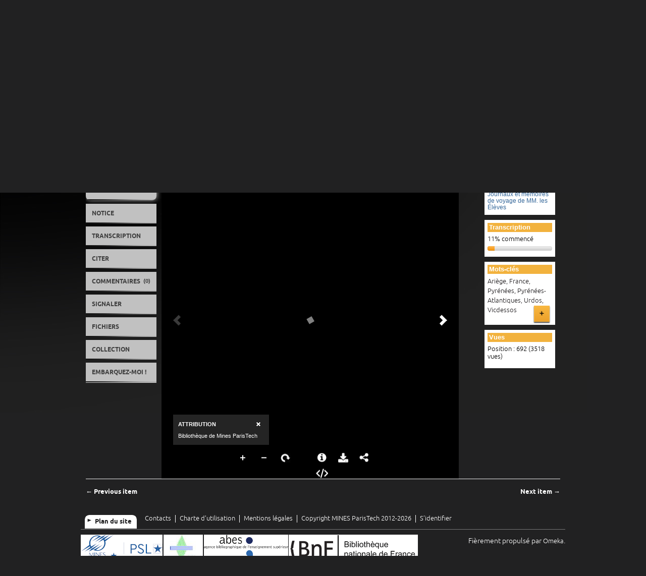

--- FILE ---
content_type: text/html; charset=utf-8
request_url: https://patrimoine.minesparis.psl.eu/document/4313
body_size: 9120
content:
<!DOCTYPE html>
<html lang="fr">
<head>
    <meta charset="utf-8">
    <meta name="viewport" content="width=device-width, initial-scale=1.0, maximum-scale=1.0, minimum-scale=1.0, user-scalable=yes" />
        <meta name="description" content="Participez à la numérisation des fonds : transcrivez, corrigez, taguez, commentez !" />
        <link rel="shortcut icon" href="/themes/BibPatNumMines/favicon.ico" type="image/x-icon" />
    <title>Boucheporn, Félix de (1811-1857) : Mémoire sur la géologie de la chaîne des Pyrénées depuis Vicdessos jusqu&#039;à Urdos par M. de Boucheporn, élève ingénieur des mines, 1836 | Bibliothèque patrimoniale numérique de l’École nationale supérieure des mines de Paris (Mines ParisTech)</title>
    <link rel="alternate" type="application/rss+xml" title="Flux RSS Omeka" href="/items/browse?output=rss2" /><link rel="alternate" type="application/atom+xml" title="Flux Atom Omeka" href="/items/browse?output=atom" />        <!-- Stylesheets -->
    <link href="/themes/BibPatNumMines/css/scripto.css?v=2.7.1" media="all" rel="stylesheet" type="text/css" >
<link href="/plugins/GuestUser/views/public/css/guest-user.css?v=2.7.1" media="all" rel="stylesheet" type="text/css" >
<link href="/themes/BibPatNumMines/css/commenting.css?v=2.7.1" media="all" rel="stylesheet" type="text/css" >
<link href="/plugins/Tagging/views/public/css/tagging.css?v=2.7.1" media="all" rel="stylesheet" type="text/css" >
<link href="/plugins/ShortcodeCarousel/views/public/css/jcarousel.responsive.css?v=2.7.1" media="all" rel="stylesheet" type="text/css" >
<link href="/plugins/Geolocation/views/shared/css/geolocation-marker.css?v=2.7.1" media="all" rel="stylesheet" type="text/css" >
<link href="/themes/BibPatNumMines/css/fonts.css?v=2.7.1" media="all" rel="stylesheet" type="text/css" >
<link href="/themes/BibPatNumMines/css/common.css?v=2.7.1" media="all" rel="stylesheet" type="text/css" >
<link href="/themes/BibPatNumMines/css/skeleton.css?v=2.7.1" media="all" rel="stylesheet" type="text/css" >
<link href="/themes/BibPatNumMines/css/jquery-ui-ajax.css?v=2.7.1" media="all" rel="stylesheet" type="text/css" >    <!-- JavaScripts -->
    <script type="text/javascript" src="//ajax.googleapis.com/ajax/libs/jquery/1.12.4/jquery.min.js"></script>
<script type="text/javascript">
    //<!--
    window.jQuery || document.write("<script type=\"text\/javascript\" src=\"\/application\/views\/scripts\/javascripts\/vendor\/jquery.js?v=2.7.1\" charset=\"utf-8\"><\/script>")    //-->
</script>
<script type="text/javascript" src="//ajax.googleapis.com/ajax/libs/jqueryui/1.11.2/jquery-ui.min.js"></script>
<script type="text/javascript">
    //<!--
    window.jQuery.ui || document.write("<script type=\"text\/javascript\" src=\"\/application\/views\/scripts\/javascripts\/vendor\/jquery-ui.js?v=2.7.1\" charset=\"utf-8\"><\/script>")    //-->
</script>
<script type="text/javascript">
    //<!--
    jQuery.noConflict();    //-->
</script>
<script type="text/javascript" src="/themes/BibPatNumMines/javascripts/vendor/jquery.lazyload.js?v=2.7.1"></script>
<script type="text/javascript" src="/plugins/GuestUser/views/public/javascripts/guest-user.js?v=2.7.1"></script>
<script type="text/javascript" src="/plugins/Commenting/views/public/javascripts/commenting.js?v=2.7.1"></script>
<script type="text/javascript" src="/application/views/scripts/javascripts/vendor/tinymce/tinymce.min.js?v=2.7.1"></script>
<script type="text/javascript">
    //<!--
    Commenting.pluginRoot = 'https://patrimoine.minesparis.psl.eu/commenting/comment/'    //-->
</script>
<script type="text/javascript" src="/plugins/ShortcodeCarousel/views/public/javascripts/jcarousel.responsive.js?v=2.7.1"></script>
<script type="text/javascript" src="/plugins/ShortcodeCarousel/views/public/javascripts/jquery.jcarousel.min.js?v=2.7.1"></script>
<script type="text/javascript" src="//maps.googleapis.com/maps/api/js?key= AIzaSyA14qrfACTXlHnYtTFx4VLTkLBtSpUTEiE "></script>
<script type="text/javascript" src="/plugins/Geolocation/views/shared/javascripts/map.js?v=2.7.1"></script>
<script type="text/javascript" src="/themes/BibPatNumMines/javascripts/vendor/modernizr.js?v=2.7.1"></script>
<!--[if (gte IE 6)&(lte IE 8)]><script type="text/javascript" src="/application/views/scripts/javascripts/vendor/selectivizr.js?v=2.7.1"></script><![endif]-->
<script type="text/javascript" src="/application/views/scripts/javascripts/vendor/respond.js?v=2.7.1"></script>
<script type="text/javascript" src="/themes/BibPatNumMines/javascripts/globals.js?v=2.7.1"></script></head>
<body class="items show">
            <div id="wrap">
        <header class="container">
            <div id='guest-user-register-info'></div>            <div id="logo" class="three columns omega">
                                <a href="https://www.minesparis.psl.eu/" target="_blank"><img src="https://patrimoine.minesparis.psl.eu/files/theme_uploads/Logo_Mines-ParisTech.png" alt="Bibliothèque patrimoniale numérique de l’École nationale supérieure des mines de Paris (Mines ParisTech)" /></a>            </div>
            <div id="header-tools" class="nine columns">
                <div class="two columns alpha">
                   <a class="header-link" href="https://www.minesparis.psl.eu/">MINES ParisTech</a>
                </div>
                <div class="two columns">
                    <a class="header-link" href="https://www.bib.minesparis.psl.eu/">Bibliothèque</a>
                </div>
                
            </div>
            <div class="nine columns">
                <div id="site-title" class="nine columns">
                    <a href="https://patrimoine.minesparis.psl.eu" >Bibliothèque patrimoniale numérique</a>
                </div>
            </div>
            <div class="nine columns">
                <nav id="primary-nav" class="top">
                    <ul class="navigation">
    <li>
        <a href="/apropos">À propos</a>
    </li>
    <li>
        <a href="/collections">Collections</a>
    </li>
    <li>
        <a href="/exhibits">Expositions</a>
    </li>
    <li>
        <a href="/contribuer">Contribuez !</a>
    </li>
    <li>
        <a href="/aide">Aide</a>
    </li>
</ul>                </nav>
                <nav id="mobile-nav" class="top">
                    <ul class="navigation">
    <li>
        <a href="/apropos">À propos</a>
    </li>
    <li>
        <a href="/collections">Collections</a>
    </li>
    <li>
        <a href="/exhibits">Expositions</a>
    </li>
    <li>
        <a href="/contribuer">Contribuez !</a>
    </li>
    <li>
        <a href="/aide">Aide</a>
    </li>
</ul>                </nav>
            </div>
        <!-- 10/07/2017 Déplacement de la barre de recherche sous les menus de navigation pour qu’elle soit plus visible. -->
        <!-- 10/07/2017 On passe le  'show_advanced' => true à false. Pour empêcher l’accès à la recherche avancée qui donne sur une page de résultats différente de celle de SOlr. Il n’est pas bon de faire cohabiter deux moteurs de recherche mais il semblerait qu’il ne soit pas possible de supprimer le moteur de recherche par défaut. -->    
            <div class="nine columns" id="search-tool">
                 <div id="search-container" class="four columns offset-by-four omega ">
                    <form id="search-form" name="search-form" action="/solr-search/results/interceptor" method="get"><input type="text" name="query" id="query" value="Recherche" onblur="if (this.value == &#39;&#39;) { this.value= &#39;Recherche&#39;; }" onclick="this.value = &#39;&#39;;"><input type="hidden" name="query_type" value="boolean" id="query_type">    <input type="submit" name="submit_search" id="submit_search" value="Ok"></form>
                </div>
            </div>    
        </header>
                <div id="content" class="container">
        <section id="intro" role="introduction" class="nine columns offset-by-three">
    <h1>Boucheporn, Félix de (1811-1857) : Mémoire sur la géologie de la chaîne des Pyrénées depuis Vicdessos jusqu&#039;à Urdos par M. de Boucheporn, élève ingénieur des mines, 1836</h1>
</section>
<div id="tabs" class="twelve columns">
    <nav id="document-nav" class="secondary-nav two columns alpha omega">
        <ul class="navigation">
            <li class="orange mpt"><a  href="#tabs-vue">Document</a></li><li class="bleu mpt"><a  href="#tabs-notice">Notice</a></li><li class="rouge mpt"><a  rel="prefetch" href="/ahah/vignettes/item/4313">Transcription</a></li><li class="violet mpt"><a  href="/ahah/citer/item/4313">Citer</a></li><li class="orange mpt"><a  href="#tabs-commenter">Commentaires <small>(0)</small></a></li><li class="violet mpt"><a  href="/ahah/signaler/item/4313">Signaler</a></li><li class="bleu-vert mpt"><a  href="/ahah/fichiers/item/4313">Fichiers</a></li><li class="bleu mpt"><a  href="/ajax/collection/Journaux_de_voyage">Collection</a></li><li class="violet mpt"><a  href="#tabs-embarquer">Embarquez-moi !</a></li>        </ul>
    </nav>
    <section id="tabs-vue" class="orange mpt ten columns">
            <div id="item-viewer" class="eight columns alpha">
            <div class="uv" data-config="/plugins/UniversalViewer/views/public/universal-viewer/config.json" data-uri="https://patrimoine.minesparis.psl.eu/items/presentation/4313/manifest" style="background-color: #000; width:95%; height:600px;"></div><script type="text/javascript" id="embedUV" src="/plugins/UniversalViewer/views/shared/javascripts/uv/lib/embed.js"></script><script type="text/javascript">/* wordpress fix */</script>        </div>
        <aside id="sidebar" class="two columns omega">
                        <div id="collection" class="element row">
                <h2>Collection</h2>
                <div class="element-text">
                                <h3><a href="/Journaux_de_voyage">Journaux et mémoires de voyage de MM. les Élèves</a></h3>
                            </div>
            </div>
                                    <div class="scripto-stats element row">
                <h2>Transcription</h2>
                <div class="element-text">
                    <p>11% commencé</p>
                    <div class="progress"><div title="0% terminé" class="bar bar-success" style="width:0%;"></div><div title="11% à vérifier" class="bar bar-warning" style="width:11%;"></div></div>                </div>
            </div>
                                    <div id="item-tags" class="element row">
                <h2>Mots-clés</h2>
                <div class="element-text">
                                            <a href="/items/browse?tags=Ari%C3%A8ge" rel="tag">Ariège</a>, <a href="/items/browse?tags=France" rel="tag">France</a>, <a href="/items/browse?tags=Pyr%C3%A9n%C3%A9es" rel="tag">Pyrénées</a>, <a href="/items/browse?tags=Pyr%C3%A9n%C3%A9es-Atlantiques" rel="tag">Pyrénées-Atlantiques</a>, <a href="/items/browse?tags=Urdos" rel="tag">Urdos</a>, <a href="/items/browse?tags=Vicdessos" rel="tag">Vicdessos</a>                    <a href="#" id="display-tagging-form" class="button blue right" onclick="return false;">+</a>
<form id="tagging-form" enctype="application/x-www-form-urlencoded" action="https://patrimoine.minesparis.psl.eu/tagging/index/add" method="post">
<dt id="tagging-label"><label for="tagging" class="required">Ajouter des mots-clés</label></dt>
<dd id="tagging-element">
<input type="text" name="tagging" id="tagging" value="" size="60">
<p class="description">Separate multiple tags with a &quot;,&quot;.</p></dd>
<dt id="captcha-label"><label for="captcha" class="required">Merci de vérifier que vous êtes une personne.</label></dt>
<dd id="captcha-element">
<input type="hidden" name="recaptcha_challenge_field" value="" id="captcha-challenge"><input type="hidden" name="recaptcha_response_field" value="" id="captcha-response"><script type="text/javascript">
    var RecaptchaOptions = {"theme":"red","lang":"en","custom_translations":[]};
</script><script type="text/javascript"
   src="https://www.google.com/recaptcha/api/challenge?k=6LeKdU4UAAAAAL9m8KMmrJ8Y4KuPFaDEAlLNMVdW">
</script><noscript>
   <iframe src="https://www.google.com/recaptcha/api/noscript?k=6LeKdU4UAAAAAL9m8KMmrJ8Y4KuPFaDEAlLNMVdW"
       height="300" width="500" frameborder="0"></iframe><br>
   <textarea name="recaptcha_challenge_field" rows="3" cols="40">
   </textarea>
   <input type="hidden" name="recaptcha_response_field"
       value="manual_challenge">
</noscript><script type="text/javascript" language="JavaScript">
function windowOnLoad(fn) {
    var old = window.onload;
    window.onload = function() {
        if (old) {
            old();
        }
        fn();
    };
}
function zendBindEvent(el, eventName, eventHandler) {
    if (el.addEventListener){
        el.addEventListener(eventName, eventHandler, false); 
    } else if (el.attachEvent){
        el.attachEvent('on'+eventName, eventHandler);
    }
}
windowOnLoad(function(){
    zendBindEvent(
        document.getElementById("captcha-challenge").form,
        'submit',
        function(e) {
            document.getElementById("captcha-challenge").value = document.getElementById("recaptcha_challenge_field").value;
            document.getElementById("captcha-response").value = document.getElementById("recaptcha_response_field").value;
        }    
    );
});
</script></dd>
<label for="tagging_legal_text" class="required"><p>J'approuve la <a href="/charte" target="_blank" rel="noopener">charte et les conditions d'utilisation</a> et j'accepte de libérer ma contribution sous licence <a href="https://creativecommons.org/licenses/by-sa/3.0/fr/" target="_blank" rel="noopener">CC&nbsp;BY-SA 3.0 France</a>.</p></label>

<input type="hidden" name="tagging_legal_text" value=""><input type="checkbox" name="tagging_legal_text" id="tagging_legal_text" value="checked">

<input type="hidden" name="path" value="/document/4313" hidden="1" class="hidden" id="path">

<input type="hidden" name="record_type" value="Item" hidden="1" class="hidden" id="record_type">

<input type="hidden" name="record_id" value="4313" hidden="1" class="hidden" id="record_id">
<div>
<input type="submit" name="submit" id="submit" value="Taguer"></div></form><script type="text/javascript">
    jQuery("a#display-tagging-form").click(function(event){
        jQuery("#tagging-form").fadeToggle();
        event.stopImmediatePropagation();
    });
</script>
                </div>
            </div>
                        <div id="item-stats" class="element row">
                <h2>Vues</h2>
                <div class="stats-stat">
    <p>Position : <span class="stats-position">692</span> (<span class="stats-hits">3518</span> vues)</p>
</div>
            </div>
                                </aside>
                </section>
    <section id="tabs-notice" class="bleu mpt ten columns">
            <div id="item-notice" class=" eight columns alpha">
            <div class="eight columns alpha row unique">
        <h2>Métadonnées du document</h2>
    <div id="item-metadata">
        <div class="element-set">
    <div id="dublin-core-title" class="element">
        <div class="field two columns alpha">
            <label>Titre</label>
        </div>
                <div class="element-text six columns omega">
                        <p>Mémoire sur la géologie de la chaîne des Pyrénées depuis Vicdessos jusqu&#039;à Urdos par M. de Boucheporn, élève ingénieur des mines</p>
        </div>
            </div>
                <div id="dublin-core-description" class="element">
        <div class="field two columns alpha">
            <label>Description</label>
        </div>
                <div class="element-text six columns omega">
                        <p>Signatures de l&#039;auteur à la fin du mémoire (p. 52).Noms des correcteurs sur la couverture, à l&#039;encre :Vu par Mr Dufrénoy,Vu par Mr De Beaumont,Vu par Mr Brochant-Devilliers.Parmi dessins : Coupe transversale de la chaîne des Pyrénées passant par le cirque de Gavarnie (pp.18-19).</p>
        </div>
                <div class="element-text six columns offset-by-two">
                        <p>Signatures de l&#039;auteur à la fin du mémoire (p. 52).Noms des correcteurs sur la couverture, à l&#039;encre :Vu par Mr Dufrénoy,Vu par Mr De Beaumont,Vu par Mr Brochant-Devilliers.Parmi dessins : Coupe transversale de la chaîne des Pyrénées passant par le cirque de Gavarnie (pp.18-19).</p>
        </div>
            </div>
                        <div id="dublin-core-creator" class="element">
        <div class="field two columns alpha">
            <label>Auteur</label>
        </div>
                <div class="element-text six columns omega">
                        <p><a href="/search?query=Boucheporn%2C+F%C3%A9lix+de+%281811-1857%29" rel="tag">Boucheporn, Félix de (1811-1857)</a></p>
        </div>
            </div>
                        <div id="dublin-core-date" class="element">
        <div class="field two columns alpha">
            <label>Date</label>
        </div>
                <div class="element-text six columns omega">
                        <p>1836</p>
        </div>
            </div>
                    <div id="dublin-core-type" class="element">
        <div class="field two columns alpha">
            <label>Type</label>
        </div>
                <div class="element-text six columns omega">
                        <p>Text</p>
        </div>
                <div class="element-text six columns offset-by-two">
                        <p>Manuscrit</p>
        </div>
                <div class="element-text six columns offset-by-two">
                        <p>Archives et manuscrits</p>
        </div>
                <div class="element-text six columns offset-by-two">
                        <p>Archives et manuscrits</p>
        </div>
            </div>
                <div id="dublin-core-format" class="element">
        <div class="field two columns alpha">
            <label>Format</label>
        </div>
                <div class="element-text six columns omega">
                        <p>52 pages</p>
        </div>
                <div class="element-text six columns offset-by-two">
                        <p>Cachet « École royale des mines »</p>
        </div>
                <div class="element-text six columns offset-by-two">
                        <p>Plusieurs dessins dans les marges</p>
        </div>
                <div class="element-text six columns offset-by-two">
                        <p>Relié avec les cotes M 1836 (193) à (200)</p>
        </div>
                <div class="element-text six columns offset-by-two">
                        <p>325 x 220 millimètres</p>
        </div>
            </div>
                <div id="dublin-core-language" class="element">
        <div class="field two columns alpha">
            <label>Langue</label>
        </div>
                <div class="element-text six columns omega">
                        <p>French</p>
        </div>
            </div>
                <div id="dublin-core-coverage" class="element">
        <div class="field two columns alpha">
            <label>Couverture</label>
        </div>
                <div class="element-text six columns omega">
                        <p>Pyrénées-Atlantiques (France)</p>
        </div>
                <div class="element-text six columns offset-by-two">
                        <p>Hautes-Pyrénées (France)</p>
        </div>
                <div class="element-text six columns offset-by-two">
                        <p>Haute-Garonne (France)</p>
        </div>
                <div class="element-text six columns offset-by-two">
                        <p>Ariège (France)</p>
        </div>
            </div>
                        <div id="dublin-core-subject" class="element">
        <div class="field two columns alpha">
            <label>Sujet</label>
        </div>
                <div class="element-text six columns omega">
                        <p><a href="/items/browse?advanced%5B0%5D%5Belement_id%5D=49&amp;advanced%5B0%5D%5Btype%5D=is+exactly&amp;advanced%5B0%5D%5Bterms%5D=G%C3%A9ologie+--+Pyr%C3%A9n%C3%A9es" rel="tag">Géologie -- Pyrénées</a></p>
        </div>
                <div class="element-text six columns offset-by-two">
                        <p><a href="/items/browse?advanced%5B0%5D%5Belement_id%5D=49&amp;advanced%5B0%5D%5Btype%5D=is+exactly&amp;advanced%5B0%5D%5Bterms%5D=cirque+de+Gavarnie" rel="tag">cirque de Gavarnie</a></p>
        </div>
                <div class="element-text six columns offset-by-two">
                        <p><a href="/items/browse?advanced%5B0%5D%5Belement_id%5D=49&amp;advanced%5B0%5D%5Btype%5D=is+exactly&amp;advanced%5B0%5D%5Bterms%5D=France" rel="tag">France</a></p>
        </div>
                <div class="element-text six columns offset-by-two">
                        <p><a href="/items/browse?advanced%5B0%5D%5Belement_id%5D=49&amp;advanced%5B0%5D%5Btype%5D=is+exactly&amp;advanced%5B0%5D%5Bterms%5D=Pyr%C3%A9n%C3%A9es-Atlantiques+%28France%29" rel="tag">Pyrénées-Atlantiques (France)</a></p>
        </div>
                <div class="element-text six columns offset-by-two">
                        <p><a href="/items/browse?advanced%5B0%5D%5Belement_id%5D=49&amp;advanced%5B0%5D%5Btype%5D=is+exactly&amp;advanced%5B0%5D%5Bterms%5D=Ari%C3%A8ge+%28France%29" rel="tag">Ariège (France)</a></p>
        </div>
                <div class="element-text six columns offset-by-two">
                        <p><a href="/items/browse?advanced%5B0%5D%5Belement_id%5D=49&amp;advanced%5B0%5D%5Btype%5D=is+exactly&amp;advanced%5B0%5D%5Bterms%5D=Midi-Pyr%C3%A9n%C3%A9es+%28France%29" rel="tag">Midi-Pyrénées (France)</a></p>
        </div>
                <div class="element-text six columns offset-by-two">
                        <p><a href="/items/browse?advanced%5B0%5D%5Belement_id%5D=49&amp;advanced%5B0%5D%5Btype%5D=is+exactly&amp;advanced%5B0%5D%5Bterms%5D=Aquitaine+%28France%29" rel="tag">Aquitaine (France)</a></p>
        </div>
                <div class="element-text six columns offset-by-two">
                        <p><a href="/items/browse?advanced%5B0%5D%5Belement_id%5D=49&amp;advanced%5B0%5D%5Btype%5D=is+exactly&amp;advanced%5B0%5D%5Bterms%5D=Occitanie+%28France%29" rel="tag">Occitanie (France)</a></p>
        </div>
                <div class="element-text six columns offset-by-two">
                        <p><a href="/items/browse?advanced%5B0%5D%5Belement_id%5D=49&amp;advanced%5B0%5D%5Btype%5D=is+exactly&amp;advanced%5B0%5D%5Bterms%5D=g%C3%A9ologie" rel="tag">géologie</a></p>
        </div>
                <div class="element-text six columns offset-by-two">
                        <p><a href="/items/browse?advanced%5B0%5D%5Belement_id%5D=49&amp;advanced%5B0%5D%5Btype%5D=is+exactly&amp;advanced%5B0%5D%5Bterms%5D=cirque+de+Gavarnie" rel="tag">cirque de Gavarnie</a></p>
        </div>
                <div class="element-text six columns offset-by-two">
                        <p><a href="/items/browse?advanced%5B0%5D%5Belement_id%5D=49&amp;advanced%5B0%5D%5Btype%5D=is+exactly&amp;advanced%5B0%5D%5Bterms%5D=France" rel="tag">France</a></p>
        </div>
                <div class="element-text six columns offset-by-two">
                        <p><a href="/items/browse?advanced%5B0%5D%5Belement_id%5D=49&amp;advanced%5B0%5D%5Btype%5D=is+exactly&amp;advanced%5B0%5D%5Bterms%5D=Pyr%C3%A9n%C3%A9es-Atlantiques+%28France%29" rel="tag">Pyrénées-Atlantiques (France)</a></p>
        </div>
                <div class="element-text six columns offset-by-two">
                        <p><a href="/items/browse?advanced%5B0%5D%5Belement_id%5D=49&amp;advanced%5B0%5D%5Btype%5D=is+exactly&amp;advanced%5B0%5D%5Bterms%5D=Ari%C3%A8ge+%28France%29" rel="tag">Ariège (France)</a></p>
        </div>
                <div class="element-text six columns offset-by-two">
                        <p><a href="/items/browse?advanced%5B0%5D%5Belement_id%5D=49&amp;advanced%5B0%5D%5Btype%5D=is+exactly&amp;advanced%5B0%5D%5Bterms%5D=Midi-Pyr%C3%A9n%C3%A9es+%28France%29" rel="tag">Midi-Pyrénées (France)</a></p>
        </div>
                <div class="element-text six columns offset-by-two">
                        <p><a href="/items/browse?advanced%5B0%5D%5Belement_id%5D=49&amp;advanced%5B0%5D%5Btype%5D=is+exactly&amp;advanced%5B0%5D%5Bterms%5D=Aquitaine+%28France%29" rel="tag">Aquitaine (France)</a></p>
        </div>
                <div class="element-text six columns offset-by-two">
                        <p><a href="/items/browse?advanced%5B0%5D%5Belement_id%5D=49&amp;advanced%5B0%5D%5Btype%5D=is+exactly&amp;advanced%5B0%5D%5Bterms%5D=Occitanie+%28France%29" rel="tag">Occitanie (France)</a></p>
        </div>
                <div class="element-text six columns offset-by-two">
                        <p><a href="/items/browse?advanced%5B0%5D%5Belement_id%5D=49&amp;advanced%5B0%5D%5Btype%5D=is+exactly&amp;advanced%5B0%5D%5Bterms%5D=g%C3%A9ologie" rel="tag">géologie</a></p>
        </div>
            </div>
                <div id="dublin-core-relation" class="element">
        <div class="field two columns alpha">
            <label>Relation</label>
        </div>
                <div class="element-text six columns omega">
                        <p><a href="http://www.annales.org/archives/x/boucheporn.html" target="_blank">Voir Félix de Boucheporn dans les Annales de l'Ecole des mines</a></p>
        </div>
                <div class="element-text six columns offset-by-two">
                        <p><a href="https://fr.wikipedia.org/wiki/F%C3%A9lix_de_Boucheporn" target="_blank">Voir Félix de Boucheporn sur Wikipedia</a></p>
        </div>
                <div class="element-text six columns offset-by-two">
                        <p><a href="http://data.bnf.fr/15294898/felix_de_boucheporn/" target="_blank">Voir Félix de Boucheporn sur Data BnF</a></p>
        </div>
            </div>
                                                <div id="dublin-core-source" class="element">
        <div class="field two columns alpha">
            <label>Source</label>
        </div>
                <div class="element-text six columns omega">
                        <p></p>
        </div>
                <div class="element-text six columns offset-by-two">
                        <p></p>
        </div>
                <div class="element-text six columns offset-by-two">
                        <p></p>
        </div>
                <div class="element-text six columns offset-by-two">
                        <p>Cote original : EMP M 1836 (201)</p>
        </div>
                <div class="element-text six columns offset-by-two">
                        <p>École nationale supérieure des mines de Paris (Mines ParisTech)</p>
        </div>
            </div>
                <div id="dublin-core-identifier" class="element">
        <div class="field two columns alpha">
            <label>Identifiant</label>
        </div>
                <div class="element-text six columns omega">
                        <p><a href="https://patrimoine.mines-paristech.fr/ark:/25652/b74Nv2">ark:/25652/b74Nv2</a></p>
        </div>
            </div>
                <div id="dublin-core-rights" class="element">
        <div class="field two columns alpha">
            <label>Droits</label>
        </div>
                <div class="element-text six columns omega">
                        <p>Domaine public</p>
        </div>
            </div>
                                    <div id="internal-transcription-type" class="element">
        <div class="field two columns alpha">
            <label>Type de transcription</label>
        </div>
                <div class="element-text six columns omega">
                        <p>Transcription</p>
        </div>
            </div>
            </div>
    </div>
</div>
        </div>
        <aside id="sidebar" class="two columns omega">
                        <div id="collection" class="element row">
                <h2>Collection</h2>
                <div class="element-text">
                                <h3><a href="/Journaux_de_voyage">Journaux et mémoires de voyage de MM. les Élèves</a></h3>
                            </div>
            </div>
                                    <div class="scripto-stats element row">
                <h2>Transcription</h2>
                <div class="element-text">
                    <p>11% commencé</p>
                    <div class="progress"><div title="0% terminé" class="bar bar-success" style="width:0%;"></div><div title="11% à vérifier" class="bar bar-warning" style="width:11%;"></div></div>                </div>
            </div>
                                </aside>
                </section>
    <section id="tabs-commenter" class="orange mpt ten columns">
            <div id="comments-tab" class="element row unique">
	    <div class="comments">
                <h2>Commentaires</h2>
                    <p>Aucun commentaire ! Soyez le premier à en ajouter un !</p>
                    </div>
	            </div>
                </section>
    <section id="tabs-embarquer" class="violet mpt ten columns">
            <div class="element row unique">
                        <div id='embed-codes'>
                <h2>Embarquez-moi sur votre page, votre blog, votre site !</h2>
                <p>Copiez-collez ce code pour partagez librement ce document.</p>
                <textarea id='embed-code-text' style='font-family:monospace' rows='7'>&lt;iframe class='omeka-embed' src='https://patrimoine.minesparis.psl.eu/document/4313?rp=embed' style='margin: 2em 0; border: 1px solid #e7e7e7' width='315px' height='285px' allowfullscreen&gt;&lt;/iframe&gt;
</textarea>
            </div>
        </div>
                </section>
<span class="Z3988" title="ctx_ver=Z39.88-2004&amp;rft_val_fmt=info%3Aofi%2Ffmt%3Akev%3Amtx%3Adc&amp;rfr_id=info%3Asid%2Fomeka.org%3Agenerator&amp;rft.creator=Boucheporn%2C+F%C3%A9lix+de+%281811-1857%29&amp;rft.subject=G%C3%A9ologie+--+Pyr%C3%A9n%C3%A9es&amp;rft.date=1836&amp;rft.format=52+pages&amp;rft.source=Cote+original+%3A+EMP+M+1836+%28201%29&amp;rft.language=fre&amp;rft.coverage=Pyr%C3%A9n%C3%A9es-Atlantiques+%28France%29&amp;rft.rights=Domaine+public&amp;rft.relation=Voir+F%C3%A9lix+de+Boucheporn+dans+les+Annales+de+l%27Ecole+des+mines&amp;rft.title=M%C3%A9moire+sur+la+g%C3%A9ologie+de+la+cha%C3%AEne+des+Pyr%C3%A9n%C3%A9es+depuis+Vicdessos+jusqu%27%C3%A0+Urdos+par+M.+de+Boucheporn%2C+%C3%A9l%C3%A8ve+ing%C3%A9nieur+des+mines&amp;rft.description=Signatures+de+l%27auteur+%C3%A0+la+fin+du+m%C3%A9moire+%28p.+52%29.Noms+des+correcteurs+sur+la+couverture%2C+%C3%A0+l%27encre+%3AVu+par+Mr+Dufr%C3%A9noy%2CVu+par+Mr+De+Beaumont%2CVu+par+Mr+Brochant-Devilliers.Parmi+dessins+%3A+Coupe+transversale+de+la+cha%C3%AEne+des+Pyr%C3%A9n%C3%A9es+passant+par+le+cirque+de+Gavarnie+%28pp.18-19%29.&amp;rft.type=Text&amp;rft.identifier=https%3A%2F%2Fpatrimoine.minesparis.psl.eu%2Fdocument%2F4313"></span>    <ul class="item-pagination navigation">
        <li id="previous-item" class="previous"><a href="/document/4314" rel="prev">&larr; Previous item</a></li>
        <li id="next-item" class="next"><a href="/document/4312" rel="next">Next item &rarr;</a></li>
    </ul>
    <script type="text/javascript">
        jQuery(window).load(function() {
            Omeka.TabsTaggings.initialize();
            Omeka.TabsCommenting.initialize();
            Omeka.TabsSearchContent.initialize();
        });
    </script>
</div>
            </div>
            <footer class="container">
                                                <div id="bas" class="center-div">
                    <ul id="communication">
                        <li><a id="plandesite-bouton" class="bouton">Plan du site</a></li>
                        <li><a href="/contact">Contacts</a></li>
                        <li><a href="/charte">Charte d’utilisation</a></li>
                        <li><a href="/legal">Mentions légales</a></li>
<!--                        <li><a href="/confidentiel">Confidentialité</a></li> -->
                                                <li><a href="https://www.minesparis.psl.eu/">Copyright MINES ParisTech 2012-2026</a></li>
                                                                        <li><a href="/users/login">S’identifier</a></li>
                                                                                            </ul>
                </div>
                <div id="plandesite" class="twelve columns">
                    <div id="adresse" class="two columns">
                        <span>Bibliothèque MINES ParisTech</span>
                        <p>
                            60, Boulevard Saint-Michel<br />
                            75272 PARIS Cedex 06<br />
                            Tél. : +33 1 40 51 90 00
                        </p>
                        <div id="horaires">
                            <span>Horaires</span>
                            <p>Du lundi au vendredi<br />de 9h à 18h30                            </p>
                            <a href="https://www.minesparis.psl.eu/Ecole/Implantations/" class="bouton">Implantations</a>
                        </div>
                    </div>
                                                            <div id="presentation" class="three columns omega">
                        <span>Présentation</span>
                        <div class="simple-page-text"><ul  class="simple-page-titles"><li class="simple-page-title"><a href="/apropos">À propos</a></li><li class="simple-page-title"><a href="/charte">Charte d&#039;utilisation</a></li><li class="simple-page-title"><a href="/legal">Mentions légales</a></li><li class="simple-page-title"><a href="/confidentiel">Confidentialité</a></li><li class="simple-page-title"><a href="/informations_techniques">Informations techniques</a></li><li class="simple-page-title"><a href="/contacts">Contacts</a></li><li class="simple-page-title"><a href="/contribuer">Contribuez !</a></li><li class="simple-page-title"><a href="/aide">Aide</a></li></ul></div>                    </div>
                                        <div id="collection" class="four columns">
                        <span>Collections</span>
                            <div id="collection-tree"><ul><li><a href="/Archives">Archives</a><ul><li><a href="/Elie_de_Beaumont_archives">Archives d’Élie de Beaumont, 1817-1861</a><ul><li><a href="/collections/show/54">Archives d&#039;Élie de Beaumont, dossier 6 : notes géologiques diverses, certaines se rapportant à la Carte géologique de France.</a></li><li><a href="/Elie_de_Beaumont_archives_dossier1">Archives Elie de Beaumont, dossier 1 : lettres adressées à Élie de Beaumont</a></li><li><a href="/Elie_de_Beaumont_archives_dossier2">Archives Elie de Beaumont, dossier 2 : lettres écrites par Elie de Beaumont</a></li><li><a href="/Elie_de_Beaumont_archives_dossier3">Archives Elie de Beaumont, dossier 3 : Notes et sujets d&#039;examen des cours donnés à l&#039;École des mines de Paris,</a></li><li><a href="/Elie_de_Beaumont_archives_dossier4">Archives Elie de Beaumont, dossier 4 : Divers documents n&#039;appartenant pas à Élie de Beaumont : Neiboux, Sauvage, Durocher, Daubréée, Fouornel, Martins. Manuscrit et épreuve corrigée du discours préliminaire sur la carte géologique de France de Brochant.</a></li><li><a href="/Elie_de_Beaumont_archives_dossier5">Archives Élie de Beaumont, dossier 5 : papiers d&#039;Élie de Beaumont sur la Carte géologique de France.</a></li></ul></li><li><a href="/Le_Play_archives">Archives de Frédéric Le Play, 1829-1845</a></li><li><a href="/collections/show/22">Archives de Gillet de Laumont, 1767-1834</a><ul><li><a href="/collections/show/56">Archives Gillet de Laumont, dossier 1: lettres écrites par Gillet de Laumont</a></li><li><a href="/collections/show/67">Archives Gillet de Laumont, dossier 2 : lettres reçues par Gillet de Laumont</a></li></ul></li><li><a href="/Archives_administration">Archives de l’administration de l’École, guerre 1914-1918</a></li><li><a href="/collections/show/68">Catalogues des collections minéralogiques de l’École des mines de Paris 1794-1845</a></li></ul></li><li><a href="/Laboratoires_EMP_archives">Archives des laboratoires de chimie et de minéralogie de l&#039;École des mines de Paris. 1795-1934</a><ul><li><a href="/collections/show/48">Archives du Bureau des essais. 1845-1934</a></li><li><a href="/collections/show/47">Archives du Laboratoire de chimie. 1847-1892</a></li><li><a href="/collections/show/40">Archives du Laboratoire des essais. 1795-1843</a></li></ul></li><li><a href="/Ecole_des_mines">École des mines de Paris</a><ul><li><a href="/Cours">Cours de l’École des mines de Paris</a></li><li><a href="/Journaux_de_voyage">Journaux et mémoires de voyage de MM. les Élèves</a></li></ul></li><li><a href="/Cartographie">Fonds cartographique</a><ul><li><a href="/Atlas_cartes">Atlas et cartes</a></li><li><a href="/Cartes_g%C3%A9ologiques_XIXe">Cartes géologiques départementales du XIXᵉ siècle</a></li></ul></li><li><a href="/collections/show/18">Fonds divers</a><ul><li><a href="/Instruments">Instruments scientifiques anciens de l&#039;École des mines de Paris et modèles</a></li><li><a href="/Livres_anciens">Livres anciens ou manuscrits d’exception</a></li></ul></li><li><a href="/collections/show/69">Notes de recherche du centre de Morphologie mathématique</a></li><li><a href="/Periodiques">Périodiques</a><ul><li><a href="/Annales_des_mines_Admin">Annales des Mines - Partie administrative</a></li><li><a href="/Statistiques_industrie_min%C3%A9rale">Compte rendu des travaux des ingénieurs des mines pendant l’année… puis Statistique de l’industrie minérale en…</a></li><li><a href="/Annales_des_mines">Journal et Annales des mines - Mémoires</a></li></ul></li></ul></div>                    </div>
                                        <div id="exposition" class="three columns omega">
                        <span>Expositions</span>
                        <ul>
                            <li><a href="/exhibits/show/bergbuchlein" >Le Bergbüchlein (imprimé de 1505)</a></li>
<li><a href="/exhibits/show/guerre_14_18_emp" >L&#039;École des mines de Paris et la guerre 14-18</a></li>
<li><a href="/exhibits/show/mines_au_feminin" >Les mines au féminin : femmes savantes, ouvrières et ingénieures (XVIe-XXe siècle)</a></li>
<li><a href="/exhibits/show/laboratoires_ecole" >Histoire des laboratoires de minéralogie et de chimie de l&#039;École des mines de Paris</a></li>
                        </ul>
                    </div>
                                    </div>
                <div id="findepage">
                    <div id="partenaire">
                        <a id="psl" href="http://www.parissciencesetlettres.org" title="Paris Sciences et Lettres" target="blank" rel="nofollow" >Paris Sciences et Lettres</a>
                        <a id="abc" href="https://www.minesparis.psl.eu/Ecole/Vie-associative/ABC-Mines" title="ABC Mines - Association des Amis de la Bibliothèque et des Collections de l'École des mines de Paris" target="blank" rel="nofollow" >ABC Mines</a>
                        <a id="abes" href="http://www.abes.fr" title="Agence bibliographique de l'enseignement supérieur" target="blank" rel="nofollow" >Abes</a>
                        <a id="bnf" href="http://www.bnf.fr" title="Bibliothèque nationale de France" target="blank" rel="nofollow" >BnF</a>
                    </div>
                    <div class="right">
                        <div id="omeka">Fièrement propulsé par <a href="https://omeka.org">Omeka</a>.</div>
                                            </div>
                </div>
            </footer>
        </div>
        <script type="text/javascript">
            jQuery(document).ready(function($){
                    $( "#tabs" ).tabs({
        heightStyle: "content",
        event: "click",
        hide: { effect: "fast", duration: 200 },
        beforeLoad: function( event, ui ) {
            if ( ui.tab.data( 'loaded' ) ) {
                event.preventDefault();
                return;
            };

            ui.tab.addClass('transmit');
            ui.panel.html('<section class="orange mpt ten columns"><div class="element row unique transmit"><h2>Chargement en cours</h2><p>&nbsp;</p></div></section>');

            ui.jqXHR.done(function() {
                ui.panel.html('');
                // Attention : la première classe doit être une couleur.
                var color = ui.tab.attr('class').split(' ')[0];
                ui.panel.wrap('<section class="' + color + ' mpt ten columns"></section>');
                ui.tab.data( 'loaded', true );
                ui.tab.removeClass('transmit');
            });

            ui.jqXHR.fail(function() {
                ui.panel.html(
                    '<section id="tabs-3" class="rouge mpt ten columns">'
                    + '<div class="element row unique">'
 + '<h2>Erreur</h2>'
 + "<p>Cet onglet est temporairement inaccessible. Veuillez réessayer ultérieurement.</p>"
                    + '</div></section>');
                ui.tab.data( 'loaded', false );
                ui.tab.removeClass('transmit');
            });
        }
    });
    $( "#tabs li" ).removeClass( "ui-corner-top" ).addClass( "ui-corner-left" );                Omeka.showAdvancedForm();
                Omeka.showPlanDeSite();
                Omeka.dropDown();
                Omeka.dropDownDocument();
            });
        </script>
                <!-- Matomo -->
        <script>
          var _paq = window._paq = window._paq || [];
          /* tracker methods like "setCustomDimension" should be called before "trackPageView" */
          _paq.push(['trackPageView']);
          _paq.push(['enableLinkTracking']);
          (function() {
            var u="https://matomo.biblibre.com/";
            _paq.push(['setTrackerUrl', u+'piwik.php']);
            _paq.push(['setSiteId', '122']);
            var d=document, g=d.createElement('script'), s=d.getElementsByTagName('script')[0];
            g.async=true; g.src=u+'piwik.js'; s.parentNode.insertBefore(g,s);
          })();
        </script>
        <!-- End Matomo Code -->
    </body>
</html>


--- FILE ---
content_type: text/css
request_url: https://patrimoine.minesparis.psl.eu/themes/BibPatNumMines/css/commenting.css?v=2.7.1
body_size: 543
content:
#comments-container .comment-body {
    margin-left: 100px !important;
    margin-top: 12px !important;
    min-height: 60px;
    padding: 6px;
}

#comment-form {
    clear:both;
    line-height: 1em;
/*    max-width: 500px; */
    padding-top: 1em;
}

#comment-form #submit {
    clear: both;
    display: block;
}

.commenting-field {
    margin-bottom: 1em;
}

.commenting-explanation {
    margin: 1em 0;
}

.commenting-field label, .commenting-field input {
    display: inline-block !important;
    vertical-align: middle;
}

.commenting-field label {
    width: 20%;
/*    font-weight: bold; */
    margin: 0;
}

.commenting-field label[for="captcha"] {
    width: 100%;
}

.commenting-field input[type="text"] {
    width: 58%;
    margin: 0;
}

div#comments-container div.comment-children {
    margin-left: 18px !important;
}

div.comment {
/*    margin-left: 12px; */
    margin-top: 3px;
    margin-bottom: 6px;
    clear: both;
/*    min-height: 80px; */
/*    width: 60%; */
/*    min-width: 400px;*/
    overflow: auto;
}

div.comment-author {
    float: left;
    margin: 0 6px;
    width: 100px;
}

.comment-flag,
.comment-unflag {
    float: left;
    cursor: pointer;
}

div.comment-flagged {
    background-color: #F09999;
}

div.comment-body p {
    font-size: 1em;
}

.comment-reply {
    cursor: pointer;
    float: right;
}

p.comment-author-name {
    margin: 0;
}

div.success {
    font-size: 1.8em;
}
.errors {
    color: red;
}
input.hidden {
    display:none;
}

span.comment-flag,
span.comment-unflag {
    padding-left: 6px;
    cursor: pointer;
}

a.mceButton {
    overflow: inherit;

}

/* Adaptation */
img.gravatar {
    width: 48px !important;
    height: 48px !important;
}
.commenting-field label {
    text-align: right;
}
.comment-body {
    background-color: #F4F4F4;
}
form#comment-form input[type="submit"] {
    float: right;
}



--- FILE ---
content_type: text/css
request_url: https://patrimoine.minesparis.psl.eu/plugins/Tagging/views/public/css/tagging.css?v=2.7.1
body_size: 316
content:
#tagging-form {
    background-color: #FFFFFF;
    border-radius: 0.7em 0.7em 0.7em 0.7em;
    border-style: solid;
    border-width: 0 1px 1px;
    box-shadow: 0 5px 10px rgba(0, 0, 0, 0.25);
    clear: both;
    display: none;
    right: 0;
    margin-top: 35px;
    overflow: auto;
    padding: 1.5em 16px;
    /* position: absolute; */
    text-align: left;
    z-index: 1010;
}
#tagging-form input#submit {
    float: right;
}
#tagging-form ul.errors li {
    color: red;
    list-style: none outside none;
}
#display-tagging-form {
    background-color: #000000;
    border: 0 none;
    color: #ffffff;
    cursor: pointer;
    font-family: "Times",serif;
    font-size: 16px;
    line-height: 24px;
    outline: 0 none;
    overflow: visible;
    padding: 3px 10px;
    text-decoration: none;
    width: auto;
}
#display-tagging-form:hover,
#display-tagging-form:active,
#display-tagging-form:focus {
    background-color: #888888;
}
